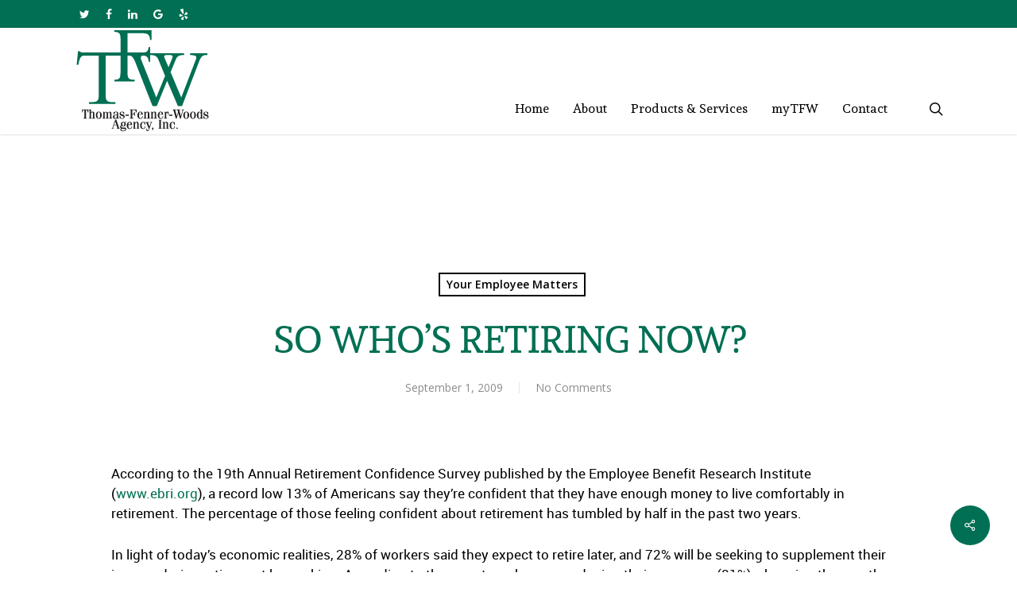

--- FILE ---
content_type: text/html; charset=UTF-8
request_url: https://www.tfwinsurance.com/2009/09/01/so-whos-retiring-now/
body_size: 16291
content:
<!doctype html>
<html lang="en-US" class="no-js">
<head>
	<meta charset="UTF-8">
<script type="text/javascript">
/* <![CDATA[ */
var gform;gform||(document.addEventListener("gform_main_scripts_loaded",function(){gform.scriptsLoaded=!0}),document.addEventListener("gform/theme/scripts_loaded",function(){gform.themeScriptsLoaded=!0}),window.addEventListener("DOMContentLoaded",function(){gform.domLoaded=!0}),gform={domLoaded:!1,scriptsLoaded:!1,themeScriptsLoaded:!1,isFormEditor:()=>"function"==typeof InitializeEditor,callIfLoaded:function(o){return!(!gform.domLoaded||!gform.scriptsLoaded||!gform.themeScriptsLoaded&&!gform.isFormEditor()||(gform.isFormEditor()&&console.warn("The use of gform.initializeOnLoaded() is deprecated in the form editor context and will be removed in Gravity Forms 3.1."),o(),0))},initializeOnLoaded:function(o){gform.callIfLoaded(o)||(document.addEventListener("gform_main_scripts_loaded",()=>{gform.scriptsLoaded=!0,gform.callIfLoaded(o)}),document.addEventListener("gform/theme/scripts_loaded",()=>{gform.themeScriptsLoaded=!0,gform.callIfLoaded(o)}),window.addEventListener("DOMContentLoaded",()=>{gform.domLoaded=!0,gform.callIfLoaded(o)}))},hooks:{action:{},filter:{}},addAction:function(o,r,e,t){gform.addHook("action",o,r,e,t)},addFilter:function(o,r,e,t){gform.addHook("filter",o,r,e,t)},doAction:function(o){gform.doHook("action",o,arguments)},applyFilters:function(o){return gform.doHook("filter",o,arguments)},removeAction:function(o,r){gform.removeHook("action",o,r)},removeFilter:function(o,r,e){gform.removeHook("filter",o,r,e)},addHook:function(o,r,e,t,n){null==gform.hooks[o][r]&&(gform.hooks[o][r]=[]);var d=gform.hooks[o][r];null==n&&(n=r+"_"+d.length),gform.hooks[o][r].push({tag:n,callable:e,priority:t=null==t?10:t})},doHook:function(r,o,e){var t;if(e=Array.prototype.slice.call(e,1),null!=gform.hooks[r][o]&&((o=gform.hooks[r][o]).sort(function(o,r){return o.priority-r.priority}),o.forEach(function(o){"function"!=typeof(t=o.callable)&&(t=window[t]),"action"==r?t.apply(null,e):e[0]=t.apply(null,e)})),"filter"==r)return e[0]},removeHook:function(o,r,t,n){var e;null!=gform.hooks[o][r]&&(e=(e=gform.hooks[o][r]).filter(function(o,r,e){return!!(null!=n&&n!=o.tag||null!=t&&t!=o.priority)}),gform.hooks[o][r]=e)}});
/* ]]> */
</script>

	<meta name="viewport" content="width=device-width, initial-scale=1, maximum-scale=1, user-scalable=0" /><meta name='robots' content='index, follow, max-image-preview:large, max-snippet:-1, max-video-preview:-1' />
	<style>img:is([sizes="auto" i], [sizes^="auto," i]) { contain-intrinsic-size: 3000px 1500px }</style>
	
	<!-- This site is optimized with the Yoast SEO plugin v26.2 - https://yoast.com/wordpress/plugins/seo/ -->
	<title>SO WHO’S RETIRING NOW? - Thomas Fenner Woods Agency Thomas-Fenner-Woods Agency, Inc. represents the most reputable and financially sound insurance companies in the world.</title>
<link data-rocket-preload as="style" href="https://fonts.googleapis.com/css?family=Open%20Sans%3A300%2C400%2C600%2C700%7CAndada%3A400&#038;subset=latin%2Clatin-ext&#038;display=swap" rel="preload">
<link href="https://fonts.googleapis.com/css?family=Open%20Sans%3A300%2C400%2C600%2C700%7CAndada%3A400&#038;subset=latin%2Clatin-ext&#038;display=swap" media="print" onload="this.media=&#039;all&#039;" rel="stylesheet">
<noscript><link rel="stylesheet" href="https://fonts.googleapis.com/css?family=Open%20Sans%3A300%2C400%2C600%2C700%7CAndada%3A400&#038;subset=latin%2Clatin-ext&#038;display=swap"></noscript>
	<meta name="description" content="SO WHO’S RETIRING NOW? - TFW offers a complete program of insurance and risk management services: business, personal, life and health coverages. Through proper planning and dedicated service, We Make Insurance Work…for you." />
	<link rel="canonical" href="https://www.tfwinsurance.com/2009/09/01/so-whos-retiring-now/" />
	<meta property="og:locale" content="en_US" />
	<meta property="og:type" content="article" />
	<meta property="og:title" content="SO WHO’S RETIRING NOW? - Thomas Fenner Woods Agency Thomas-Fenner-Woods Agency, Inc. represents the most reputable and financially sound insurance companies in the world." />
	<meta property="og:description" content="SO WHO’S RETIRING NOW? - TFW offers a complete program of insurance and risk management services: business, personal, life and health coverages. Through proper planning and dedicated service, We Make Insurance Work…for you." />
	<meta property="og:url" content="https://www.tfwinsurance.com/2009/09/01/so-whos-retiring-now/" />
	<meta property="og:site_name" content="Thomas Fenner Woods Agency" />
	<meta property="article:published_time" content="2009-09-01T14:32:59+00:00" />
	<meta name="author" content="robintek" />
	<meta name="twitter:card" content="summary_large_image" />
	<meta name="twitter:label1" content="Written by" />
	<meta name="twitter:data1" content="robintek" />
	<meta name="twitter:label2" content="Est. reading time" />
	<meta name="twitter:data2" content="1 minute" />
	<script type="application/ld+json" class="yoast-schema-graph">{"@context":"https://schema.org","@graph":[{"@type":"WebPage","@id":"https://www.tfwinsurance.com/2009/09/01/so-whos-retiring-now/","url":"https://www.tfwinsurance.com/2009/09/01/so-whos-retiring-now/","name":"SO WHO’S RETIRING NOW? - Thomas Fenner Woods Agency Thomas-Fenner-Woods Agency, Inc. represents the most reputable and financially sound insurance companies in the world.","isPartOf":{"@id":"https://www.tfwinsurance.com/#website"},"datePublished":"2009-09-01T14:32:59+00:00","author":{"@id":"https://www.tfwinsurance.com/#/schema/person/263e3a31e9dcae686dd232c67a043e6e"},"description":"SO WHO’S RETIRING NOW? - TFW offers a complete program of insurance and risk management services: business, personal, life and health coverages. Through proper planning and dedicated service, We Make Insurance Work…for you.","breadcrumb":{"@id":"https://www.tfwinsurance.com/2009/09/01/so-whos-retiring-now/#breadcrumb"},"inLanguage":"en-US","potentialAction":[{"@type":"ReadAction","target":["https://www.tfwinsurance.com/2009/09/01/so-whos-retiring-now/"]}]},{"@type":"BreadcrumbList","@id":"https://www.tfwinsurance.com/2009/09/01/so-whos-retiring-now/#breadcrumb","itemListElement":[{"@type":"ListItem","position":1,"name":"Home","item":"https://www.tfwinsurance.com/"},{"@type":"ListItem","position":2,"name":"SO WHO’S RETIRING NOW?"}]},{"@type":"WebSite","@id":"https://www.tfwinsurance.com/#website","url":"https://www.tfwinsurance.com/","name":"Thomas Fenner Woods Agency","description":"We make insurance work for you!","potentialAction":[{"@type":"SearchAction","target":{"@type":"EntryPoint","urlTemplate":"https://www.tfwinsurance.com/?s={search_term_string}"},"query-input":{"@type":"PropertyValueSpecification","valueRequired":true,"valueName":"search_term_string"}}],"inLanguage":"en-US"},{"@type":"Person","@id":"https://www.tfwinsurance.com/#/schema/person/263e3a31e9dcae686dd232c67a043e6e","name":"robintek","image":{"@type":"ImageObject","inLanguage":"en-US","@id":"https://www.tfwinsurance.com/#/schema/person/image/","url":"https://secure.gravatar.com/avatar/aa4d1deddcf857e884a5d7a9eca720c1fd476bd5590b64d0d8d2e89da9aa053c?s=96&d=mm&r=g","contentUrl":"https://secure.gravatar.com/avatar/aa4d1deddcf857e884a5d7a9eca720c1fd476bd5590b64d0d8d2e89da9aa053c?s=96&d=mm&r=g","caption":"robintek"},"url":"https://www.tfwinsurance.com/author/robintek/"}]}</script>
	<!-- / Yoast SEO plugin. -->


<link rel='dns-prefetch' href='//fonts.googleapis.com' />
<link href='https://fonts.gstatic.com' crossorigin rel='preconnect' />
<link rel="alternate" type="application/rss+xml" title="Thomas Fenner Woods Agency &raquo; Feed" href="https://www.tfwinsurance.com/feed/" />
<link rel="alternate" type="application/rss+xml" title="Thomas Fenner Woods Agency &raquo; Comments Feed" href="https://www.tfwinsurance.com/comments/feed/" />
<style id='wp-emoji-styles-inline-css' type='text/css'>

	img.wp-smiley, img.emoji {
		display: inline !important;
		border: none !important;
		box-shadow: none !important;
		height: 1em !important;
		width: 1em !important;
		margin: 0 0.07em !important;
		vertical-align: -0.1em !important;
		background: none !important;
		padding: 0 !important;
	}
</style>
<link data-minify="1" rel='stylesheet' id='salient-social-css' href='https://www.tfwinsurance.com/wp-content/cache/min/1/wp-content/plugins/salient-social/css/style.css?ver=1759247787' type='text/css' media='all' />
<style id='salient-social-inline-css' type='text/css'>

  .sharing-default-minimal .nectar-love.loved,
  body .nectar-social[data-color-override="override"].fixed > a:before, 
  body .nectar-social[data-color-override="override"].fixed .nectar-social-inner a,
  .sharing-default-minimal .nectar-social[data-color-override="override"] .nectar-social-inner a:hover {
    background-color: #006f53;
  }
  .nectar-social.hover .nectar-love.loved,
  .nectar-social.hover > .nectar-love-button a:hover,
  .nectar-social[data-color-override="override"].hover > div a:hover,
  #single-below-header .nectar-social[data-color-override="override"].hover > div a:hover,
  .nectar-social[data-color-override="override"].hover .share-btn:hover,
  .sharing-default-minimal .nectar-social[data-color-override="override"] .nectar-social-inner a {
    border-color: #006f53;
  }
  #single-below-header .nectar-social.hover .nectar-love.loved i,
  #single-below-header .nectar-social.hover[data-color-override="override"] a:hover,
  #single-below-header .nectar-social.hover[data-color-override="override"] a:hover i,
  #single-below-header .nectar-social.hover .nectar-love-button a:hover i,
  .nectar-love:hover i,
  .hover .nectar-love:hover .total_loves,
  .nectar-love.loved i,
  .nectar-social.hover .nectar-love.loved .total_loves,
  .nectar-social.hover .share-btn:hover, 
  .nectar-social[data-color-override="override"].hover .nectar-social-inner a:hover,
  .nectar-social[data-color-override="override"].hover > div:hover span,
  .sharing-default-minimal .nectar-social[data-color-override="override"] .nectar-social-inner a:not(:hover) i,
  .sharing-default-minimal .nectar-social[data-color-override="override"] .nectar-social-inner a:not(:hover) {
    color: #006f53;
  }
</style>
<link data-minify="1" rel='stylesheet' id='font-awesome-css' href='https://www.tfwinsurance.com/wp-content/cache/min/1/wp-content/themes/salient/css/font-awesome-legacy.min.css?ver=1759247787' type='text/css' media='all' />
<link rel='stylesheet' id='parent-style-css' href='https://www.tfwinsurance.com/wp-content/themes/salient/style.css?ver=6.8.3' type='text/css' media='all' />
<link data-minify="1" rel='stylesheet' id='salient-grid-system-css' href='https://www.tfwinsurance.com/wp-content/cache/min/1/wp-content/themes/salient/css/grid-system.css?ver=1759247787' type='text/css' media='all' />
<link data-minify="1" rel='stylesheet' id='main-styles-css' href='https://www.tfwinsurance.com/wp-content/cache/min/1/wp-content/themes/salient/css/style.css?ver=1759247787' type='text/css' media='all' />
<link data-minify="1" rel='stylesheet' id='nectar-header-secondary-nav-css' href='https://www.tfwinsurance.com/wp-content/cache/min/1/wp-content/themes/salient/css/header/header-secondary-nav.css?ver=1759247787' type='text/css' media='all' />
<link data-minify="1" rel='stylesheet' id='nectar-single-styles-css' href='https://www.tfwinsurance.com/wp-content/cache/min/1/wp-content/themes/salient/css/single.css?ver=1759247799' type='text/css' media='all' />

<link data-minify="1" rel='stylesheet' id='responsive-css' href='https://www.tfwinsurance.com/wp-content/cache/min/1/wp-content/themes/salient/css/responsive.css?ver=1759247787' type='text/css' media='all' />
<link data-minify="1" rel='stylesheet' id='skin-ascend-css' href='https://www.tfwinsurance.com/wp-content/cache/min/1/wp-content/themes/salient/css/ascend.css?ver=1759247787' type='text/css' media='all' />
<link data-minify="1" rel='stylesheet' id='salient-wp-menu-dynamic-css' href='https://www.tfwinsurance.com/wp-content/cache/min/1/wp-content/uploads/salient/menu-dynamic.css?ver=1759247787' type='text/css' media='all' />
<link data-minify="1" rel='stylesheet' id='ascend-override-css' href='https://www.tfwinsurance.com/wp-content/cache/min/1/wp-content/themes/robintek-child/css/ascend-override.css?ver=1759247787' type='text/css' media='all' />
<link data-minify="1" rel='stylesheet' id='dynamic-css-css' href='https://www.tfwinsurance.com/wp-content/cache/min/1/wp-content/themes/salient/css/salient-dynamic-styles.css?ver=1759247787' type='text/css' media='all' />
<style id='dynamic-css-inline-css' type='text/css'>
#page-header-bg h1,#page-header-bg .subheader,.nectar-box-roll .overlaid-content h1,.nectar-box-roll .overlaid-content .subheader,#page-header-bg #portfolio-nav a i,body .section-title #portfolio-nav a:hover i,.page-header-no-bg h1,.page-header-no-bg span,#page-header-bg #portfolio-nav a i,#page-header-bg span,#page-header-bg #single-below-header a:hover,#page-header-bg #single-below-header a:focus,#page-header-bg.fullscreen-header .author-section a{color:#ffffff!important;}body #page-header-bg .pinterest-share i,body #page-header-bg .facebook-share i,body #page-header-bg .linkedin-share i,body #page-header-bg .twitter-share i,body #page-header-bg .google-plus-share i,body #page-header-bg .icon-salient-heart,body #page-header-bg .icon-salient-heart-2{color:#ffffff;}#page-header-bg[data-post-hs="default_minimal"] .inner-wrap > a:not(:hover){color:#ffffff;border-color:rgba(255,255,255,0.4);}.single #page-header-bg #single-below-header > span{border-color:rgba(255,255,255,0.4);}body .section-title #portfolio-nav a:hover i{opacity:0.75;}.single #page-header-bg .blog-title #single-meta .nectar-social.hover > div a,.single #page-header-bg .blog-title #single-meta > div a,.single #page-header-bg .blog-title #single-meta ul .n-shortcode a,#page-header-bg .blog-title #single-meta .nectar-social.hover .share-btn{border-color:rgba(255,255,255,0.4);}.single #page-header-bg .blog-title #single-meta .nectar-social.hover > div a:hover,#page-header-bg .blog-title #single-meta .nectar-social.hover .share-btn:hover,.single #page-header-bg .blog-title #single-meta div > a:hover,.single #page-header-bg .blog-title #single-meta ul .n-shortcode a:hover,.single #page-header-bg .blog-title #single-meta ul li:not(.meta-share-count):hover > a{border-color:rgba(255,255,255,1);}.single #page-header-bg #single-meta div span,.single #page-header-bg #single-meta > div a,.single #page-header-bg #single-meta > div i{color:#ffffff!important;}.single #page-header-bg #single-meta ul .meta-share-count .nectar-social a i{color:rgba(255,255,255,0.7)!important;}.single #page-header-bg #single-meta ul .meta-share-count .nectar-social a:hover i{color:rgba(255,255,255,1)!important;}#header-space{background-color:#ffffff}@media only screen and (min-width:1000px){body #ajax-content-wrap.no-scroll{min-height:calc(100vh - 168px);height:calc(100vh - 168px)!important;}}@media only screen and (min-width:1000px){#page-header-wrap.fullscreen-header,#page-header-wrap.fullscreen-header #page-header-bg,html:not(.nectar-box-roll-loaded) .nectar-box-roll > #page-header-bg.fullscreen-header,.nectar_fullscreen_zoom_recent_projects,#nectar_fullscreen_rows:not(.afterLoaded) > div{height:calc(100vh - 167px);}.wpb_row.vc_row-o-full-height.top-level,.wpb_row.vc_row-o-full-height.top-level > .col.span_12{min-height:calc(100vh - 167px);}html:not(.nectar-box-roll-loaded) .nectar-box-roll > #page-header-bg.fullscreen-header{top:168px;}.nectar-slider-wrap[data-fullscreen="true"]:not(.loaded),.nectar-slider-wrap[data-fullscreen="true"]:not(.loaded) .swiper-container{height:calc(100vh - 166px)!important;}.admin-bar .nectar-slider-wrap[data-fullscreen="true"]:not(.loaded),.admin-bar .nectar-slider-wrap[data-fullscreen="true"]:not(.loaded) .swiper-container{height:calc(100vh - 166px - 32px)!important;}}.screen-reader-text,.nectar-skip-to-content:not(:focus){border:0;clip:rect(1px,1px,1px,1px);clip-path:inset(50%);height:1px;margin:-1px;overflow:hidden;padding:0;position:absolute!important;width:1px;word-wrap:normal!important;}
#header-outer .sf-menu li a:hover,
#header-outer .sf-menu .current_page_item a,
#header-outer .sf-menu .current-menu-item a,
#header-outer .sf-menu .sfHover a,
body #header-outer:not([data-lhe="animated_underline"]) header#top nav .sf-menu > li.current-menu-ancestor > a,
#header-outer.transparent:not([data-lhe="animated_underline"]) header#top nav .sf-menu > li.current_page_ancestor > a,
#header-outer.transparent:not([data-lhe="animated_underline"]) header#top nav .sf-menu > li.current-menu-ancestor > a
{
	background-color: #006f53;
	color: #fff!important;
}
#header-outer.transparent header#top nav .sf-menu > li.current-menu-item > a,
#header-outer.transparent:not([data-lhe="animated_underline"]) header#top nav > ul > li > a:hover,
#header-outer.transparent:not([data-lhe="animated_underline"]) header#top nav .sf-menu > li.sfHover > a,
#header-outer.transparent:not([data-lhe="animated_underline"]) header#top nav .sf-menu > li.current-menu-item > a,
#header-outer.transparent:not([data-lhe="animated_underline"]) header#top nav .sf-menu > li.current_page_item > a
{
	color: #fff!important;   
}
body[data-form-submit="regular"] .newsletter-form input[type="submit"] {
	background-color: #024333!important;
}
</style>
<link data-minify="1" rel='stylesheet' id='salient-child-style-css' href='https://www.tfwinsurance.com/wp-content/cache/min/1/wp-content/themes/robintek-child/style.css?ver=1759247787' type='text/css' media='all' />

<script type="text/javascript" src="https://www.tfwinsurance.com/wp-includes/js/jquery/jquery.min.js?ver=3.7.1" id="jquery-core-js"></script>
<script type="text/javascript" src="https://www.tfwinsurance.com/wp-includes/js/jquery/jquery-migrate.min.js?ver=3.4.1" id="jquery-migrate-js"></script>
<link rel="https://api.w.org/" href="https://www.tfwinsurance.com/wp-json/" /><link rel="alternate" title="JSON" type="application/json" href="https://www.tfwinsurance.com/wp-json/wp/v2/posts/5270" /><link rel="EditURI" type="application/rsd+xml" title="RSD" href="https://www.tfwinsurance.com/xmlrpc.php?rsd" />
<meta name="generator" content="WordPress 6.8.3" />
<link rel='shortlink' href='https://www.tfwinsurance.com/?p=5270' />
<link rel="alternate" title="oEmbed (JSON)" type="application/json+oembed" href="https://www.tfwinsurance.com/wp-json/oembed/1.0/embed?url=https%3A%2F%2Fwww.tfwinsurance.com%2F2009%2F09%2F01%2Fso-whos-retiring-now%2F" />
<link rel="alternate" title="oEmbed (XML)" type="text/xml+oembed" href="https://www.tfwinsurance.com/wp-json/oembed/1.0/embed?url=https%3A%2F%2Fwww.tfwinsurance.com%2F2009%2F09%2F01%2Fso-whos-retiring-now%2F&#038;format=xml" />
<script type="text/javascript"> var root = document.getElementsByTagName( "html" )[0]; root.setAttribute( "class", "js" ); </script><!-- Global site tag (gtag.js) - Google Analytics -->
<script async src="https://www.googletagmanager.com/gtag/js?id=UA-142139048-1"></script>
<script>
  window.dataLayer = window.dataLayer || [];
  function gtag(){dataLayer.push(arguments);}
  gtag('js', new Date());

  gtag('config', 'UA-142139048-1');
</script>

<!-- Google tag (gtag.js) -->
<script async src="https://www.googletagmanager.com/gtag/js?id=G-8HRK9HEEV5"></script>
<script>
  window.dataLayer = window.dataLayer || [];
  function gtag(){dataLayer.push(arguments);}
  gtag('js', new Date());

  gtag('config', 'G-8HRK9HEEV5');
</script><meta name="generator" content="Powered by WPBakery Page Builder - drag and drop page builder for WordPress."/>
<link rel="icon" href="https://www.tfwinsurance.com/wp-content/uploads/2019/06/cropped-favicon-32x32.png" sizes="32x32" />
<link rel="icon" href="https://www.tfwinsurance.com/wp-content/uploads/2019/06/cropped-favicon-192x192.png" sizes="192x192" />
<link rel="apple-touch-icon" href="https://www.tfwinsurance.com/wp-content/uploads/2019/06/cropped-favicon-180x180.png" />
<meta name="msapplication-TileImage" content="https://www.tfwinsurance.com/wp-content/uploads/2019/06/cropped-favicon-270x270.png" />
<noscript><style> .wpb_animate_when_almost_visible { opacity: 1; }</style></noscript><meta name="generator" content="WP Rocket 3.20.0.2" data-wpr-features="wpr_minify_js wpr_minify_css wpr_desktop" /></head><body class="wp-singular post-template-default single single-post postid-5270 single-format-standard wp-theme-salient wp-child-theme-robintek-child ascend wpb-js-composer js-comp-ver-6.6.0 vc_responsive" data-footer-reveal="false" data-footer-reveal-shadow="none" data-header-format="default" data-body-border="off" data-boxed-style="" data-header-breakpoint="1000" data-dropdown-style="minimal" data-cae="easeOutCubic" data-cad="750" data-megamenu-width="contained" data-aie="none" data-ls="magnific" data-apte="standard" data-hhun="1" data-fancy-form-rcs="default" data-form-style="default" data-form-submit="regular" data-is="minimal" data-button-style="default" data-user-account-button="false" data-flex-cols="true" data-col-gap="default" data-header-inherit-rc="false" data-header-search="true" data-animated-anchors="true" data-ajax-transitions="false" data-full-width-header="false" data-slide-out-widget-area="true" data-slide-out-widget-area-style="slide-out-from-right" data-user-set-ocm="off" data-loading-animation="none" data-bg-header="false" data-responsive="1" data-ext-responsive="true" data-ext-padding="90" data-header-resize="0" data-header-color="custom" data-cart="false" data-remove-m-parallax="" data-remove-m-video-bgs="" data-m-animate="0" data-force-header-trans-color="light" data-smooth-scrolling="0" data-permanent-transparent="false" >
	
	<script type="text/javascript">
	 (function(window, document) {

		 if(navigator.userAgent.match(/(Android|iPod|iPhone|iPad|BlackBerry|IEMobile|Opera Mini)/)) {
			 document.body.className += " using-mobile-browser ";
		 }

		 if( !("ontouchstart" in window) ) {

			 var body = document.querySelector("body");
			 var winW = window.innerWidth;
			 var bodyW = body.clientWidth;

			 if (winW > bodyW + 4) {
				 body.setAttribute("style", "--scroll-bar-w: " + (winW - bodyW - 4) + "px");
			 } else {
				 body.setAttribute("style", "--scroll-bar-w: 0px");
			 }
		 }

	 })(window, document);
   </script><a href="#ajax-content-wrap" class="nectar-skip-to-content">Skip to main content</a>	
	<div id="header-space"  data-header-mobile-fixed='false'></div> 
	
		<div id="header-outer" data-has-menu="true" data-has-buttons="yes" data-header-button_style="default" data-using-pr-menu="false" data-mobile-fixed="false" data-ptnm="false" data-lhe="default" data-user-set-bg="#ffffff" data-format="default" data-permanent-transparent="false" data-megamenu-rt="0" data-remove-fixed="1" data-header-resize="0" data-cart="false" data-transparency-option="" data-box-shadow="small" data-shrink-num="6" data-using-secondary="1" data-using-logo="1" data-logo-height="132" data-m-logo-height="80" data-padding="1" data-full-width="false" data-condense="false" >
			
	<div id="header-secondary-outer" class="default" data-mobile="default" data-remove-fixed="1" data-lhe="default" data-secondary-text="false" data-full-width="false" data-mobile-fixed="false" data-permanent-transparent="false" >
		<div data-rocket-location-hash="a07ea42f7826adb30ee53f29399bc39c" class="container">
			<nav>
				<ul id="social"><li><a target="_blank" href="https://twitter.com/tfw_insurance?lang=en"><span class="screen-reader-text">twitter</span><i class="fa fa-twitter" aria-hidden="true"></i> </a></li><li><a target="_blank" href="https://www.facebook.com/tfwinsurance"><span class="screen-reader-text">facebook</span><i class="fa fa-facebook" aria-hidden="true"></i> </a></li><li><a target="_blank" href="https://www.linkedin.com/company/thomas-fenner-woods"><span class="screen-reader-text">linkedin</span><i class="fa fa-linkedin" aria-hidden="true"></i> </a></li><li><a target="_blank" href="http://bit.ly/ThomasFennerWoods"><span class="screen-reader-text">google-plus</span><i class="fa fa-google" aria-hidden="true"></i> </a></li><li><a target="_blank" href="https://www.yelp.com/biz/thomas-fenner-woods-columbus-2"><span class="screen-reader-text">yelp</span><i class="fa fa-yelp" aria-hidden="true"></i> </a></li></ul>				
			</nav>
		</div>
	</div>
	

<header data-rocket-location-hash="505e59eac838ceb5435ef574cac55313" id="top">
	<div data-rocket-location-hash="c2b2a1461d8b94e639cd80a05325878c" class="container">
		<div class="row">
			<div class="col span_3">
								<a id="logo" href="https://www.tfwinsurance.com" data-supplied-ml-starting-dark="false" data-supplied-ml-starting="false" data-supplied-ml="false" >
					<img class="stnd skip-lazy default-logo" width="177" height="132" alt="Thomas Fenner Woods Agency" src="https://www.tfwinsurance.com/wp-content/uploads/2018/05/TFWlogo.png" srcset="https://www.tfwinsurance.com/wp-content/uploads/2018/05/TFWlogo.png 1x, https://www.tfwinsurance.com/wp-content/uploads/2018/05/TFWlogo.png 2x" />				</a>
							</div><!--/span_3-->

			<div class="col span_9 col_last">
									<a class="mobile-search" href="#searchbox"><span class="nectar-icon icon-salient-search" aria-hidden="true"></span><span class="screen-reader-text">search</span></a>
																		<div class="slide-out-widget-area-toggle mobile-icon slide-out-from-right" data-custom-color="false" data-icon-animation="simple-transform">
						<div> <a href="#sidewidgetarea" aria-label="Navigation Menu" aria-expanded="false" class="closed">
							<span class="screen-reader-text">Menu</span><span aria-hidden="true"> <i class="lines-button x2"> <i class="lines"></i> </i> </span>
						</a></div>
					</div>
				
									<nav>
													<ul class="sf-menu">
								<li id="menu-item-13447" class="menu-item menu-item-type-post_type menu-item-object-page menu-item-home nectar-regular-menu-item menu-item-13447"><a href="https://www.tfwinsurance.com/"><span class="menu-title-text">Home</span></a></li>
<li id="menu-item-13448" class="menu-item menu-item-type-post_type menu-item-object-page menu-item-has-children nectar-regular-menu-item menu-item-13448"><a href="https://www.tfwinsurance.com/about-tfw/"><span class="menu-title-text">About</span></a>
<ul class="sub-menu">
	<li id="menu-item-13460" class="menu-item menu-item-type-post_type menu-item-object-page nectar-regular-menu-item menu-item-13460"><a href="https://www.tfwinsurance.com/our-team/"><span class="menu-title-text">Our Team</span></a></li>
	<li id="menu-item-13778" class="menu-item menu-item-type-post_type menu-item-object-page nectar-regular-menu-item menu-item-13778"><a href="https://www.tfwinsurance.com/why-an-independent-agent/"><span class="menu-title-text">Why an Independent Agent?</span></a></li>
	<li id="menu-item-13777" class="menu-item menu-item-type-post_type menu-item-object-page nectar-regular-menu-item menu-item-13777"><a href="https://www.tfwinsurance.com/companies-we-represent/"><span class="menu-title-text">Companies We Represent</span></a></li>
	<li id="menu-item-13463" class="menu-item menu-item-type-post_type menu-item-object-page nectar-regular-menu-item menu-item-13463"><a href="https://www.tfwinsurance.com/testimonials/"><span class="menu-title-text">Testimonials</span></a></li>
</ul>
</li>
<li id="menu-item-13676" class="menu-item menu-item-type-post_type menu-item-object-page menu-item-has-children nectar-regular-menu-item menu-item-13676"><a href="https://www.tfwinsurance.com/products-and-services/"><span class="menu-title-text">Products &#038; Services</span></a>
<ul class="sub-menu">
	<li id="menu-item-13454" class="menu-item menu-item-type-post_type menu-item-object-page nectar-regular-menu-item menu-item-13454"><a href="https://www.tfwinsurance.com/business-insurance/"><span class="menu-title-text">Business Insurance</span></a></li>
	<li id="menu-item-13456" class="menu-item menu-item-type-post_type menu-item-object-page nectar-regular-menu-item menu-item-13456"><a href="https://www.tfwinsurance.com/personal-insurance/"><span class="menu-title-text">Personal Insurance</span></a></li>
	<li id="menu-item-13455" class="menu-item menu-item-type-post_type menu-item-object-page nectar-regular-menu-item menu-item-13455"><a href="https://www.tfwinsurance.com/life-insurance/"><span class="menu-title-text">Life Insurance</span></a></li>
	<li id="menu-item-13457" class="menu-item menu-item-type-post_type menu-item-object-page nectar-regular-menu-item menu-item-13457"><a href="https://www.tfwinsurance.com/health-insurance/"><span class="menu-title-text">Health Insurance</span></a></li>
	<li id="menu-item-13458" class="menu-item menu-item-type-post_type menu-item-object-page nectar-regular-menu-item menu-item-13458"><a href="https://www.tfwinsurance.com/edwards-communities-renters-insurance/"><span class="menu-title-text">Edwards Communities Renters Insurance</span></a></li>
	<li id="menu-item-13459" class="menu-item menu-item-type-post_type menu-item-object-page nectar-regular-menu-item menu-item-13459"><a href="https://www.tfwinsurance.com/epcon-homebuilding-franchise-insurance/"><span class="menu-title-text">Epcon Homebuilding Franchise Insurance</span></a></li>
</ul>
</li>
<li id="menu-item-13449" class="menu-item menu-item-type-post_type menu-item-object-page menu-item-has-children nectar-regular-menu-item menu-item-13449"><a href="https://www.tfwinsurance.com/client-login/"><span class="menu-title-text">myTFW</span></a>
<ul class="sub-menu">
	<li id="menu-item-13620" class="menu-item menu-item-type-custom menu-item-object-custom nectar-regular-menu-item menu-item-13620"><a href="https://portal.csr24.com/mvc/4814300"><span class="menu-title-text">Login</span></a></li>
	<li id="menu-item-13621" class="menu-item menu-item-type-custom menu-item-object-custom nectar-regular-menu-item menu-item-13621"><a href="https://portal.csr24.com/mvc/Account/SignUp?AgencyKey=4814300"><span class="menu-title-text">Activate Your Account</span></a></li>
</ul>
</li>
<li id="menu-item-13450" class="menu-item menu-item-type-post_type menu-item-object-page nectar-regular-menu-item menu-item-13450"><a href="https://www.tfwinsurance.com/contact/"><span class="menu-title-text">Contact</span></a></li>
							</ul>
													<ul class="buttons sf-menu" data-user-set-ocm="off">

								<li id="search-btn"><div><a href="#searchbox"><span class="icon-salient-search" aria-hidden="true"></span><span class="screen-reader-text">search</span></a></div> </li>
							</ul>
						
					</nav>

					
				</div><!--/span_9-->

				
			</div><!--/row-->
					</div><!--/container-->
	</header>		
	</div>
	
<div data-rocket-location-hash="842dfef105a0aa1c9738df12bc494292" id="search-outer" class="nectar">
	<div data-rocket-location-hash="3b4b6debe08acafdc0ab870866ceeea1" id="search">
		<div data-rocket-location-hash="04b24f2a01e05ca636ff58e62299aa1e" class="container">
			 <div id="search-box">
				 <div class="inner-wrap">
					 <div class="col span_12">
						  <form role="search" action="https://www.tfwinsurance.com/" method="GET">
															<input type="text" name="s"  value="Start Typing..." aria-label="Search" data-placeholder="Start Typing..." />
							
						<span><i>Press enter to begin your search</i></span>
												</form>
					</div><!--/span_12-->
				</div><!--/inner-wrap-->
			 </div><!--/search-box-->
			 <div id="close"><a href="#"><span class="screen-reader-text">Close Search</span>
				<span class="icon-salient-x" aria-hidden="true"></span>				 </a></div>
		 </div><!--/container-->
	</div><!--/search-->
</div><!--/search-outer-->
	<div data-rocket-location-hash="c017a88104335b1f7f3aca97fd78f082" id="ajax-content-wrap">


<div data-rocket-location-hash="0241976a722db3ae41f3aea44d2bf0db" class="container-wrap no-sidebar" data-midnight="dark" data-remove-post-date="0" data-remove-post-author="0" data-remove-post-comment-number="0">
	<div data-rocket-location-hash="0342168e1611cdde87c38f32f585f8e6" class="container main-content">

		
	  <div class="row heading-title hentry" data-header-style="default_minimal">
		<div class="col span_12 section-title blog-title">
						  <span class="meta-category">

					<a class="your-employee-matters" href="https://www.tfwinsurance.com/category/your-employee-matters/" alt="View all posts in Your Employee Matters">Your Employee Matters</a>			  </span>

		  		  <h1 class="entry-title">SO WHO’S RETIRING NOW?</h1>

						<div id="single-below-header" data-hide-on-mobile="false">
				<span class="meta-author vcard author"><span class="fn"><span class="author-leading">By</span> <a href="https://www.tfwinsurance.com/author/robintek/" title="Posts by robintek" rel="author">robintek</a></span></span><span class="meta-date date updated">September 1, 2009</span><span class="meta-comment-count"><a href="https://www.tfwinsurance.com/2009/09/01/so-whos-retiring-now/#respond">No Comments</a></span>			</div><!--/single-below-header-->
				</div><!--/section-title-->
	  </div><!--/row-->

	
		<div class="row">

			
			<div class="post-area col  span_12 col_last">

			
<article id="post-5270" class="post-5270 post type-post status-publish format-standard category-your-employee-matters">
  
  <div class="inner-wrap">

		<div class="post-content" data-hide-featured-media="0">
      
        <div class="content-inner"><p>According to the 19th Annual Retirement Confidence Survey published by the Employee Benefit Research Institute (<a href="http://www.ebri.org/">www.ebri.org</a>), a record low 13% of Americans say they’re confident that they have enough money to live comfortably in retirement. The percentage of those feeling confident about retirement has tumbled by half in the past two years.</p>
<p>In light of today’s economic realities, 28% of workers said they expect to retire later, and 72% will be seeking to supplement their income during retirement by working. According to the report, workers are reducing their expenses (81%), changing the way they invest (43%), working more hours or a second job (38%), saving more (25%), and seeking advice from a financial professional (25%).</p>
<p>Savvy employers should be aware of how addressing these needs can impact hiring and retaining a maturing workforce.</p>
</div>        
      </div><!--/post-content-->
      
    </div><!--/inner-wrap-->
    
</article>
		</div><!--/post-area-->

			
		</div><!--/row-->

		<div class="row">

			
			 <div data-post-header-style="default_minimal" class="blog_next_prev_buttons wpb_row vc_row-fluid full-width-content standard_section" data-style="fullwidth_next_only" data-midnight="light">

				 
					 <div class="col span_12 dark left">
						 <div class="inner">
							 <span><i>Next Post</i></span><a href="https://www.tfwinsurance.com/2009/09/01/editors-column-trends-impacting-the-future-of-hr/" rel="prev"><h3>EDITOR’S COLUMN: TRENDS IMPACTING THE FUTURE OF HR</h3></a>						 </div>
					 </div>
					 <span class="bg-overlay"></span>
					 <span class="full-link"><a href="https://www.tfwinsurance.com/2009/09/01/editors-column-trends-impacting-the-future-of-hr/" rel="prev">EDITOR’S COLUMN: TRENDS IMPACTING THE FUTURE OF HR</a></span>

				 
			 </div>

			 
			<div class="comments-section" data-author-bio="false">
							</div>

		</div><!--/row-->

	</div><!--/container main-content-->
	</div><!--/container-wrap-->

<div data-rocket-location-hash="dc673899c7f26a7e4ccf5449ec18874a" class="nectar-social fixed" data-position="" data-rm-love="0" data-color-override="override"><a href="#"><i class="icon-default-style steadysets-icon-share"></i></a><div data-rocket-location-hash="8ae1da00769bcef02992e41f0a7ca8c8" class="nectar-social-inner"><a class='facebook-share nectar-sharing' href='#' title='Share this'> <i class='fa fa-facebook'></i> <span class='social-text'>Share</span> </a><a class='twitter-share nectar-sharing' href='#' title='Tweet this'> <i class='fa fa-twitter'></i> <span class='social-text'>Tweet</span> </a><a class='linkedin-share nectar-sharing' href='#' title='Share this'> <i class='fa fa-linkedin'></i> <span class='social-text'>Share</span> </a><a class='pinterest-share nectar-sharing' href='#' title='Pin this'> <i class='fa fa-pinterest'></i> <span class='social-text'>Pin</span> </a></div></div>
<div data-rocket-location-hash="430e436641e9ee912010da519ddccf26" id="footer-outer" data-midnight="light" data-cols="4" data-custom-color="true" data-disable-copyright="false" data-matching-section-color="false" data-copyright-line="false" data-using-bg-img="false" data-bg-img-overlay="0.8" data-full-width="false" data-using-widget-area="true" data-link-hover="default">
	
		
	<div data-rocket-location-hash="9c8307b8e044f3c8ad7a9e4252a4b9fc" id="footer-widgets" data-has-widgets="true" data-cols="4">
		
		<div class="container">
			
						
			<div class="row">
				
								
				<div class="col span_3">
					<div id="gform_widget-3" class="widget gform_widget"><h4>Contact Us</h4><link rel='stylesheet' id='gforms_reset_css-css' href='https://www.tfwinsurance.com/wp-content/plugins/gravityforms/legacy/css/formreset.min.css?ver=2.9.25' type='text/css' media='all' />
<link rel='stylesheet' id='gforms_formsmain_css-css' href='https://www.tfwinsurance.com/wp-content/plugins/gravityforms/legacy/css/formsmain.min.css?ver=2.9.25' type='text/css' media='all' />
<link rel='stylesheet' id='gforms_ready_class_css-css' href='https://www.tfwinsurance.com/wp-content/plugins/gravityforms/legacy/css/readyclass.min.css?ver=2.9.25' type='text/css' media='all' />
<link rel='stylesheet' id='gforms_browsers_css-css' href='https://www.tfwinsurance.com/wp-content/plugins/gravityforms/legacy/css/browsers.min.css?ver=2.9.25' type='text/css' media='all' />
<script type="text/javascript" src="https://www.tfwinsurance.com/wp-includes/js/dist/dom-ready.min.js?ver=f77871ff7694fffea381" id="wp-dom-ready-js"></script>
<script type="text/javascript" src="https://www.tfwinsurance.com/wp-includes/js/dist/hooks.min.js?ver=4d63a3d491d11ffd8ac6" id="wp-hooks-js"></script>
<script type="text/javascript" src="https://www.tfwinsurance.com/wp-includes/js/dist/i18n.min.js?ver=5e580eb46a90c2b997e6" id="wp-i18n-js"></script>
<script type="text/javascript" id="wp-i18n-js-after">
/* <![CDATA[ */
wp.i18n.setLocaleData( { 'text direction\u0004ltr': [ 'ltr' ] } );
/* ]]> */
</script>
<script type="text/javascript" src="https://www.tfwinsurance.com/wp-includes/js/dist/a11y.min.js?ver=3156534cc54473497e14" id="wp-a11y-js"></script>
<script type="text/javascript" defer='defer' src="https://www.tfwinsurance.com/wp-content/plugins/gravityforms/js/jquery.json.min.js?ver=2.9.25" id="gform_json-js"></script>
<script type="text/javascript" id="gform_gravityforms-js-extra">
/* <![CDATA[ */
var gform_i18n = {"datepicker":{"days":{"monday":"Mo","tuesday":"Tu","wednesday":"We","thursday":"Th","friday":"Fr","saturday":"Sa","sunday":"Su"},"months":{"january":"January","february":"February","march":"March","april":"April","may":"May","june":"June","july":"July","august":"August","september":"September","october":"October","november":"November","december":"December"},"firstDay":1,"iconText":"Select date"}};
var gf_legacy_multi = [];
var gform_gravityforms = {"strings":{"invalid_file_extension":"This type of file is not allowed. Must be one of the following:","delete_file":"Delete this file","in_progress":"in progress","file_exceeds_limit":"File exceeds size limit","illegal_extension":"This type of file is not allowed.","max_reached":"Maximum number of files reached","unknown_error":"There was a problem while saving the file on the server","currently_uploading":"Please wait for the uploading to complete","cancel":"Cancel","cancel_upload":"Cancel this upload","cancelled":"Cancelled","error":"Error","message":"Message"},"vars":{"images_url":"https:\/\/www.tfwinsurance.com\/wp-content\/plugins\/gravityforms\/images"}};
var gf_global = {"gf_currency_config":{"name":"U.S. Dollar","symbol_left":"$","symbol_right":"","symbol_padding":"","thousand_separator":",","decimal_separator":".","decimals":2,"code":"USD"},"base_url":"https:\/\/www.tfwinsurance.com\/wp-content\/plugins\/gravityforms","number_formats":[],"spinnerUrl":"https:\/\/www.tfwinsurance.com\/wp-content\/plugins\/gravityforms\/images\/spinner.svg","version_hash":"d339fad1211d96cedb130a699c08aae2","strings":{"newRowAdded":"New row added.","rowRemoved":"Row removed","formSaved":"The form has been saved.  The content contains the link to return and complete the form."}};
/* ]]> */
</script>
<script type="text/javascript" defer='defer' src="https://www.tfwinsurance.com/wp-content/plugins/gravityforms/js/gravityforms.min.js?ver=2.9.25" id="gform_gravityforms-js"></script>
<script type="text/javascript" defer='defer' src="https://www.tfwinsurance.com/wp-content/plugins/gravityforms/js/jquery.maskedinput.min.js?ver=2.9.25" id="gform_masked_input-js"></script>
<script type="text/javascript" defer='defer' src="https://www.tfwinsurance.com/wp-content/plugins/gravityforms/js/placeholders.jquery.min.js?ver=2.9.25" id="gform_placeholder-js"></script>

                <div class='gf_browser_unknown gform_wrapper gform_legacy_markup_wrapper gform-theme--no-framework footer-form_wrapper' data-form-theme='legacy' data-form-index='0' id='gform_wrapper_5' ><form method='post' enctype='multipart/form-data'  id='gform_5' class='footer-form' action='/2009/09/01/so-whos-retiring-now/' data-formid='5' novalidate>
                        <div class='gform-body gform_body'><ul id='gform_fields_5' class='gform_fields top_label form_sublabel_below description_below validation_below'><li id="field_5_5" class="gfield gfield--type-honeypot gform_validation_container field_sublabel_below gfield--has-description field_description_below field_validation_below gfield_visibility_visible"  ><label class='gfield_label gform-field-label' for='input_5_5'>LinkedIn</label><div class='ginput_container'><input name='input_5' id='input_5_5' type='text' value='' autocomplete='new-password'/></div><div class='gfield_description' id='gfield_description_5_5'>This field is for validation purposes and should be left unchanged.</div></li><li id="field_5_1" class="gfield gfield--type-text footer-text gfield_contains_required field_sublabel_below gfield--no-description field_description_below hidden_label field_validation_below gfield_visibility_visible"  ><label class='gfield_label gform-field-label' for='input_5_1'>Name<span class="gfield_required"><span class="gfield_required gfield_required_asterisk">*</span></span></label><div class='ginput_container ginput_container_text'><input name='input_1' id='input_5_1' type='text' value='' class='large'   tabindex='1' placeholder='Name' aria-required="true" aria-invalid="false"   /></div></li><li id="field_5_2" class="gfield gfield--type-email footer-text gfield_contains_required field_sublabel_below gfield--no-description field_description_below hidden_label field_validation_below gfield_visibility_visible"  ><label class='gfield_label gform-field-label' for='input_5_2'>Email<span class="gfield_required"><span class="gfield_required gfield_required_asterisk">*</span></span></label><div class='ginput_container ginput_container_email'>
                            <input name='input_2' id='input_5_2' type='email' value='' class='large' tabindex='2'  placeholder='Email' aria-required="true" aria-invalid="false"  />
                        </div></li><li id="field_5_3" class="gfield gfield--type-phone footer-text field_sublabel_below gfield--no-description field_description_below hidden_label field_validation_below gfield_visibility_visible"  ><label class='gfield_label gform-field-label' for='input_5_3'>Phone</label><div class='ginput_container ginput_container_phone'><input name='input_3' id='input_5_3' type='tel' value='' class='large' tabindex='3' placeholder='Phone'  aria-invalid="false"   /></div></li><li id="field_5_4" class="gfield gfield--type-textarea footer-text gfield_contains_required field_sublabel_below gfield--no-description field_description_below hidden_label field_validation_below gfield_visibility_visible"  ><label class='gfield_label gform-field-label' for='input_5_4'>Message<span class="gfield_required"><span class="gfield_required gfield_required_asterisk">*</span></span></label><div class='ginput_container ginput_container_textarea'><textarea name='input_4' id='input_5_4' class='textarea small' tabindex='4'   placeholder='Message' aria-required="true" aria-invalid="false"   rows='10' cols='50'></textarea></div></li></ul></div>
        <div class='gform-footer gform_footer top_label'> <input type='submit' id='gform_submit_button_5' class='gform_button button' onclick='gform.submission.handleButtonClick(this);' data-submission-type='submit' value='Submit' tabindex='5' /> 
            <input type='hidden' class='gform_hidden' name='gform_submission_method' data-js='gform_submission_method_5' value='postback' />
            <input type='hidden' class='gform_hidden' name='gform_theme' data-js='gform_theme_5' id='gform_theme_5' value='legacy' />
            <input type='hidden' class='gform_hidden' name='gform_style_settings' data-js='gform_style_settings_5' id='gform_style_settings_5' value='' />
            <input type='hidden' class='gform_hidden' name='is_submit_5' value='1' />
            <input type='hidden' class='gform_hidden' name='gform_submit' value='5' />
            
            <input type='hidden' class='gform_hidden' name='gform_unique_id' value='' />
            <input type='hidden' class='gform_hidden' name='state_5' value='WyJbXSIsIjhmMDQwZjY1ZTU5YTljOTdiOTgxMmY1MjBlODAyNDA4Il0=' />
            <input type='hidden' autocomplete='off' class='gform_hidden' name='gform_target_page_number_5' id='gform_target_page_number_5' value='0' />
            <input type='hidden' autocomplete='off' class='gform_hidden' name='gform_source_page_number_5' id='gform_source_page_number_5' value='1' />
            <input type='hidden' name='gform_field_values' value='' />
            
        </div>
                        <p style="display: none !important;" class="akismet-fields-container" data-prefix="ak_"><label>&#916;<textarea name="ak_hp_textarea" cols="45" rows="8" maxlength="100"></textarea></label><input type="hidden" id="ak_js_1" name="ak_js" value="3"/><script>document.getElementById( "ak_js_1" ).setAttribute( "value", ( new Date() ).getTime() );</script></p></form>
                        </div><script type="text/javascript">
/* <![CDATA[ */
 gform.initializeOnLoaded( function() {gformInitSpinner( 5, 'https://www.tfwinsurance.com/wp-content/plugins/gravityforms/images/spinner.svg', true );jQuery('#gform_ajax_frame_5').on('load',function(){var contents = jQuery(this).contents().find('*').html();var is_postback = contents.indexOf('GF_AJAX_POSTBACK') >= 0;if(!is_postback){return;}var form_content = jQuery(this).contents().find('#gform_wrapper_5');var is_confirmation = jQuery(this).contents().find('#gform_confirmation_wrapper_5').length > 0;var is_redirect = contents.indexOf('gformRedirect(){') >= 0;var is_form = form_content.length > 0 && ! is_redirect && ! is_confirmation;var mt = parseInt(jQuery('html').css('margin-top'), 10) + parseInt(jQuery('body').css('margin-top'), 10) + 100;if(is_form){jQuery('#gform_wrapper_5').html(form_content.html());if(form_content.hasClass('gform_validation_error')){jQuery('#gform_wrapper_5').addClass('gform_validation_error');} else {jQuery('#gform_wrapper_5').removeClass('gform_validation_error');}setTimeout( function() { /* delay the scroll by 50 milliseconds to fix a bug in chrome */  }, 50 );if(window['gformInitDatepicker']) {gformInitDatepicker();}if(window['gformInitPriceFields']) {gformInitPriceFields();}var current_page = jQuery('#gform_source_page_number_5').val();gformInitSpinner( 5, 'https://www.tfwinsurance.com/wp-content/plugins/gravityforms/images/spinner.svg', true );jQuery(document).trigger('gform_page_loaded', [5, current_page]);window['gf_submitting_5'] = false;}else if(!is_redirect){var confirmation_content = jQuery(this).contents().find('.GF_AJAX_POSTBACK').html();if(!confirmation_content){confirmation_content = contents;}jQuery('#gform_wrapper_5').replaceWith(confirmation_content);jQuery(document).trigger('gform_confirmation_loaded', [5]);window['gf_submitting_5'] = false;wp.a11y.speak(jQuery('#gform_confirmation_message_5').text());}else{jQuery('#gform_5').append(contents);if(window['gformRedirect']) {gformRedirect();}}jQuery(document).trigger("gform_pre_post_render", [{ formId: "5", currentPage: "current_page", abort: function() { this.preventDefault(); } }]);        if (event && event.defaultPrevented) {                return;        }        const gformWrapperDiv = document.getElementById( "gform_wrapper_5" );        if ( gformWrapperDiv ) {            const visibilitySpan = document.createElement( "span" );            visibilitySpan.id = "gform_visibility_test_5";            gformWrapperDiv.insertAdjacentElement( "afterend", visibilitySpan );        }        const visibilityTestDiv = document.getElementById( "gform_visibility_test_5" );        let postRenderFired = false;        function triggerPostRender() {            if ( postRenderFired ) {                return;            }            postRenderFired = true;            gform.core.triggerPostRenderEvents( 5, current_page );            if ( visibilityTestDiv ) {                visibilityTestDiv.parentNode.removeChild( visibilityTestDiv );            }        }        function debounce( func, wait, immediate ) {            var timeout;            return function() {                var context = this, args = arguments;                var later = function() {                    timeout = null;                    if ( !immediate ) func.apply( context, args );                };                var callNow = immediate && !timeout;                clearTimeout( timeout );                timeout = setTimeout( later, wait );                if ( callNow ) func.apply( context, args );            };        }        const debouncedTriggerPostRender = debounce( function() {            triggerPostRender();        }, 200 );        if ( visibilityTestDiv && visibilityTestDiv.offsetParent === null ) {            const observer = new MutationObserver( ( mutations ) => {                mutations.forEach( ( mutation ) => {                    if ( mutation.type === 'attributes' && visibilityTestDiv.offsetParent !== null ) {                        debouncedTriggerPostRender();                        observer.disconnect();                    }                });            });            observer.observe( document.body, {                attributes: true,                childList: false,                subtree: true,                attributeFilter: [ 'style', 'class' ],            });        } else {            triggerPostRender();        }    } );} ); 
/* ]]> */
</script>
</div>					</div>
					
											
						<div class="col span_3">
							<div id="text-3" class="widget widget_text"><h4>Our Agency</h4>			<div class="textwidget"><p>155 E. Broad St.<br />
Suite 800<br />
Columbus, OH 43215</p>
<p><strong>P:</strong> 614.481.4300</p>
<p><strong>F:</strong> 614.481.4301</p>
</div>
		</div>								
							</div>
							
												
						
													<div class="col span_3">
								<div id="nav_menu-3" class="widget widget_nav_menu"><h4>Quick Links</h4><div class="menu-quick-links-container"><ul id="menu-quick-links" class="menu"><li id="menu-item-14124" class="menu-item menu-item-type-post_type menu-item-object-page menu-item-14124"><a href="https://www.tfwinsurance.com/about-tfw/">About Us</a></li>
<li id="menu-item-13916" class="menu-item menu-item-type-post_type menu-item-object-page menu-item-13916"><a href="https://www.tfwinsurance.com/products-and-services/">Products and Services</a></li>
<li id="menu-item-13486" class="menu-item menu-item-type-post_type menu-item-object-page menu-item-13486"><a href="https://www.tfwinsurance.com/client-login/">myTFW</a></li>
<li id="menu-item-13487" class="menu-item menu-item-type-post_type menu-item-object-page menu-item-13487"><a href="https://www.tfwinsurance.com/contact/">Contact</a></li>
<li id="menu-item-13638" class="menu-item menu-item-type-post_type menu-item-object-page menu-item-13638"><a href="https://www.tfwinsurance.com/privacy-policy/">Privacy Policy</a></li>
</ul></div></div>									
								</div>
														
															<div class="col span_3">
									<div id="text-4" class="widget widget_text"><h4>Connect with Us</h4>			<div class="textwidget"><p><img decoding="async" src="/wp-content/uploads/2019/04/keystone-insurers-group.jpg" alt="Keystone Insurers Group Logo" /><br />
<img decoding="async" src="/wp-content/uploads/2019/04/trusted-choice.jpg" alt="Trusted Choice" /> <img decoding="async" src="/wp-content/uploads/2019/04/columbus-chamber.jpg" alt="Columbus Chamber" /></p>
<p><img loading="lazy" decoding="async" class="alignnone size-full wp-image-14137" src="https://www.tfwinsurance.com/wp-content/uploads/2020/02/ora_esig_150x150_member-e1582058455529.png" alt="Ohio Restaurant Association" width="100" height="100" /><img loading="lazy" decoding="async" class="alignnone wp-image-14190" src="https://www.tfwinsurance.com/wp-content/uploads/2020/12/BX-Member-Logo-300x270.png" alt="BX Builders Exchange" width="100" height="90" srcset="https://www.tfwinsurance.com/wp-content/uploads/2020/12/BX-Member-Logo-300x270.png 300w, https://www.tfwinsurance.com/wp-content/uploads/2020/12/BX-Member-Logo-768x692.png 768w, https://www.tfwinsurance.com/wp-content/uploads/2020/12/BX-Member-Logo.png 900w" sizes="auto, (max-width: 100px) 100vw, 100px" /></p>
</div>
		</div>										
									</div>
																
							</div>
													</div><!--/container-->
					</div><!--/footer-widgets-->
					
					
  <div data-rocket-location-hash="2b268a12807df70468768a5ceda39c63" class="row" id="copyright" data-layout="default">
	
	<div class="container">
	   
				<div class="col span_5">
		   
			<p>&copy; 2026 Thomas Fenner Woods Agency. <a href="http://www.robintek.com/" target="_blank" id="rtek">Site Crafted By Robintek: Insurance Website Design</a></p>
		</div><!--/span_5-->
			   
	  <div class="col span_7 col_last">
      <ul class="social">
              </ul>
	  </div><!--/span_7-->
    
	  	
	</div><!--/container-->
  </div><!--/row-->
		
</div><!--/footer-outer-->


	<div data-rocket-location-hash="cfe803ef5067082a78db742c15462370" id="slide-out-widget-area-bg" class="slide-out-from-right dark">
				</div>

		<div data-rocket-location-hash="a34f0dc1dd37b65362f484c71eec9047" id="slide-out-widget-area" class="slide-out-from-right" data-dropdown-func="default" data-back-txt="Back">

			
			<div data-rocket-location-hash="8f4e6df93362784a0c48d65781ebdaed" class="inner" data-prepend-menu-mobile="false">

				<a class="slide_out_area_close" href="#"><span class="screen-reader-text">Close Menu</span>
					<span class="icon-salient-x icon-default-style"></span>				</a>


									<div class="off-canvas-menu-container mobile-only">

						
						<ul class="menu">
							<li class="menu-item menu-item-type-post_type menu-item-object-page menu-item-home menu-item-13447"><a href="https://www.tfwinsurance.com/">Home</a></li>
<li class="menu-item menu-item-type-post_type menu-item-object-page menu-item-has-children menu-item-13448"><a href="https://www.tfwinsurance.com/about-tfw/">About</a>
<ul class="sub-menu">
	<li class="menu-item menu-item-type-post_type menu-item-object-page menu-item-13460"><a href="https://www.tfwinsurance.com/our-team/">Our Team</a></li>
	<li class="menu-item menu-item-type-post_type menu-item-object-page menu-item-13778"><a href="https://www.tfwinsurance.com/why-an-independent-agent/">Why an Independent Agent?</a></li>
	<li class="menu-item menu-item-type-post_type menu-item-object-page menu-item-13777"><a href="https://www.tfwinsurance.com/companies-we-represent/">Companies We Represent</a></li>
	<li class="menu-item menu-item-type-post_type menu-item-object-page menu-item-13463"><a href="https://www.tfwinsurance.com/testimonials/">Testimonials</a></li>
</ul>
</li>
<li class="menu-item menu-item-type-post_type menu-item-object-page menu-item-has-children menu-item-13676"><a href="https://www.tfwinsurance.com/products-and-services/">Products &#038; Services</a>
<ul class="sub-menu">
	<li class="menu-item menu-item-type-post_type menu-item-object-page menu-item-13454"><a href="https://www.tfwinsurance.com/business-insurance/">Business Insurance</a></li>
	<li class="menu-item menu-item-type-post_type menu-item-object-page menu-item-13456"><a href="https://www.tfwinsurance.com/personal-insurance/">Personal Insurance</a></li>
	<li class="menu-item menu-item-type-post_type menu-item-object-page menu-item-13455"><a href="https://www.tfwinsurance.com/life-insurance/">Life Insurance</a></li>
	<li class="menu-item menu-item-type-post_type menu-item-object-page menu-item-13457"><a href="https://www.tfwinsurance.com/health-insurance/">Health Insurance</a></li>
	<li class="menu-item menu-item-type-post_type menu-item-object-page menu-item-13458"><a href="https://www.tfwinsurance.com/edwards-communities-renters-insurance/">Edwards Communities Renters Insurance</a></li>
	<li class="menu-item menu-item-type-post_type menu-item-object-page menu-item-13459"><a href="https://www.tfwinsurance.com/epcon-homebuilding-franchise-insurance/">Epcon Homebuilding Franchise Insurance</a></li>
</ul>
</li>
<li class="menu-item menu-item-type-post_type menu-item-object-page menu-item-has-children menu-item-13449"><a href="https://www.tfwinsurance.com/client-login/">myTFW</a>
<ul class="sub-menu">
	<li class="menu-item menu-item-type-custom menu-item-object-custom menu-item-13620"><a href="https://portal.csr24.com/mvc/4814300">Login</a></li>
	<li class="menu-item menu-item-type-custom menu-item-object-custom menu-item-13621"><a href="https://portal.csr24.com/mvc/Account/SignUp?AgencyKey=4814300">Activate Your Account</a></li>
</ul>
</li>
<li class="menu-item menu-item-type-post_type menu-item-object-page menu-item-13450"><a href="https://www.tfwinsurance.com/contact/">Contact</a></li>

						</ul>

						<ul class="menu secondary-header-items">
													</ul>
					</div>
					
				</div>

				<div data-rocket-location-hash="0211da065321fe01166c38f8f82aba47" class="bottom-meta-wrap"><ul class="off-canvas-social-links mobile-only"><li><a target="_blank" href="https://twitter.com/tfw_insurance?lang=en"><span class="screen-reader-text">twitter</span><i class="fa fa-twitter" aria-hidden="true"></i> </a></li><li><a target="_blank" href="https://www.facebook.com/tfwinsurance"><span class="screen-reader-text">facebook</span><i class="fa fa-facebook" aria-hidden="true"></i> </a></li><li><a target="_blank" href="https://www.linkedin.com/company/thomas-fenner-woods"><span class="screen-reader-text">linkedin</span><i class="fa fa-linkedin" aria-hidden="true"></i> </a></li><li><a target="_blank" href="http://bit.ly/ThomasFennerWoods"><span class="screen-reader-text">google-plus</span><i class="fa fa-google" aria-hidden="true"></i> </a></li><li><a target="_blank" href="https://www.yelp.com/biz/thomas-fenner-woods-columbus-2"><span class="screen-reader-text">yelp</span><i class="fa fa-yelp" aria-hidden="true"></i> </a></li></ul></div><!--/bottom-meta-wrap-->
				</div>
		
</div> <!--/ajax-content-wrap-->

	<a id="to-top" class="
		"><i class="fa fa-angle-up"></i></a>
	<script type="speculationrules">
{"prefetch":[{"source":"document","where":{"and":[{"href_matches":"\/*"},{"not":{"href_matches":["\/wp-*.php","\/wp-admin\/*","\/wp-content\/uploads\/*","\/wp-content\/*","\/wp-content\/plugins\/*","\/wp-content\/themes\/robintek-child\/*","\/wp-content\/themes\/salient\/*","\/*\\?(.+)"]}},{"not":{"selector_matches":"a[rel~=\"nofollow\"]"}},{"not":{"selector_matches":".no-prefetch, .no-prefetch a"}}]},"eagerness":"conservative"}]}
</script>
<link data-minify="1" rel='stylesheet' id='magnific-css' href='https://www.tfwinsurance.com/wp-content/cache/min/1/wp-content/themes/salient/css/plugins/magnific.css?ver=1759247787' type='text/css' media='all' />
<link data-minify="1" rel='stylesheet' id='nectar-ocm-core-css' href='https://www.tfwinsurance.com/wp-content/cache/min/1/wp-content/themes/salient/css/off-canvas/core.css?ver=1759247787' type='text/css' media='all' />
<script type="text/javascript" id="salient-social-js-extra">
/* <![CDATA[ */
var nectarLove = {"ajaxurl":"https:\/\/www.tfwinsurance.com\/wp-admin\/admin-ajax.php","postID":"5270","rooturl":"https:\/\/www.tfwinsurance.com","loveNonce":"a7b38de38c"};
/* ]]> */
</script>
<script data-minify="1" type="text/javascript" src="https://www.tfwinsurance.com/wp-content/cache/min/1/wp-content/plugins/salient-social/js/salient-social.js?ver=1759247787" id="salient-social-js"></script>
<script data-minify="1" type="text/javascript" src="https://www.tfwinsurance.com/wp-content/cache/min/1/wp-content/themes/salient/js/third-party/jquery.easing.js?ver=1759247787" id="jquery-easing-js"></script>
<script data-minify="1" type="text/javascript" src="https://www.tfwinsurance.com/wp-content/cache/min/1/wp-content/themes/salient/js/third-party/jquery.mousewheel.js?ver=1759247787" id="jquery-mousewheel-js"></script>
<script data-minify="1" type="text/javascript" src="https://www.tfwinsurance.com/wp-content/cache/min/1/wp-content/themes/salient/js/priority.js?ver=1759247787" id="nectar_priority-js"></script>
<script data-minify="1" type="text/javascript" src="https://www.tfwinsurance.com/wp-content/cache/min/1/wp-content/themes/salient/js/third-party/transit.js?ver=1759247787" id="nectar-transit-js"></script>
<script data-minify="1" type="text/javascript" src="https://www.tfwinsurance.com/wp-content/cache/min/1/wp-content/themes/salient/js/third-party/waypoints.js?ver=1759247787" id="nectar-waypoints-js"></script>
<script type="text/javascript" src="https://www.tfwinsurance.com/wp-content/plugins/salient-portfolio/js/third-party/imagesLoaded.min.js?ver=4.1.4" id="imagesLoaded-js"></script>
<script data-minify="1" type="text/javascript" src="https://www.tfwinsurance.com/wp-content/cache/min/1/wp-content/themes/salient/js/third-party/hoverintent.js?ver=1759247787" id="hoverintent-js"></script>
<script data-minify="1" type="text/javascript" src="https://www.tfwinsurance.com/wp-content/cache/min/1/wp-content/themes/salient/js/third-party/magnific.js?ver=1759247787" id="magnific-js"></script>
<script data-minify="1" type="text/javascript" src="https://www.tfwinsurance.com/wp-content/cache/min/1/wp-content/themes/salient/js/third-party/superfish.js?ver=1759247787" id="superfish-js"></script>
<script type="text/javascript" id="nectar-frontend-js-extra">
/* <![CDATA[ */
var nectarLove = {"ajaxurl":"https:\/\/www.tfwinsurance.com\/wp-admin\/admin-ajax.php","postID":"5270","rooturl":"https:\/\/www.tfwinsurance.com","disqusComments":"false","loveNonce":"a7b38de38c","mapApiKey":""};
var nectarOptions = {"quick_search":"false","mobile_header_format":"default","left_header_dropdown_func":"default","ajax_add_to_cart":"0","ocm_remove_ext_menu_items":"remove_images","woo_product_filter_toggle":"0","woo_sidebar_toggles":"true","woo_sticky_sidebar":"0","woo_minimal_product_hover":"default","woo_minimal_product_effect":"default","woo_related_upsell_carousel":"false","woo_product_variable_select":"default"};
var nectar_front_i18n = {"next":"Next","previous":"Previous"};
/* ]]> */
</script>
<script data-minify="1" type="text/javascript" src="https://www.tfwinsurance.com/wp-content/cache/min/1/wp-content/themes/salient/js/init.js?ver=1759247787" id="nectar-frontend-js"></script>
<script type="text/javascript" src="https://www.tfwinsurance.com/wp-content/plugins/salient-core/js/third-party/touchswipe.min.js?ver=1.0" id="touchswipe-js"></script>
<script type="text/javascript" defer='defer' src="https://www.tfwinsurance.com/wp-content/plugins/gravityforms/assets/js/dist/utils.min.js?ver=48a3755090e76a154853db28fc254681" id="gform_gravityforms_utils-js"></script>
<script type="text/javascript" defer='defer' src="https://www.tfwinsurance.com/wp-content/plugins/gravityforms/assets/js/dist/vendor-theme.min.js?ver=4f8b3915c1c1e1a6800825abd64b03cb" id="gform_gravityforms_theme_vendors-js"></script>
<script type="text/javascript" id="gform_gravityforms_theme-js-extra">
/* <![CDATA[ */
var gform_theme_config = {"common":{"form":{"honeypot":{"version_hash":"d339fad1211d96cedb130a699c08aae2"},"ajax":{"ajaxurl":"https:\/\/www.tfwinsurance.com\/wp-admin\/admin-ajax.php","ajax_submission_nonce":"00abeefda5","i18n":{"step_announcement":"Step %1$s of %2$s, %3$s","unknown_error":"There was an unknown error processing your request. Please try again."}}}},"hmr_dev":"","public_path":"https:\/\/www.tfwinsurance.com\/wp-content\/plugins\/gravityforms\/assets\/js\/dist\/","config_nonce":"cbb4e06e9d"};
/* ]]> */
</script>
<script type="text/javascript" defer='defer' src="https://www.tfwinsurance.com/wp-content/plugins/gravityforms/assets/js/dist/scripts-theme.min.js?ver=244d9e312b90e462b62b2d9b9d415753" id="gform_gravityforms_theme-js"></script>
<script type="text/javascript">
/* <![CDATA[ */
 gform.initializeOnLoaded( function() { jQuery(document).on('gform_post_render', function(event, formId, currentPage){if(formId == 5) {if(typeof Placeholders != 'undefined'){
                        Placeholders.enable();
                    }jQuery('#input_5_3').mask('(999) 999-9999').bind('keypress', function(e){if(e.which == 13){jQuery(this).blur();} } );} } );jQuery(document).on('gform_post_conditional_logic', function(event, formId, fields, isInit){} ) } ); 
/* ]]> */
</script>
<script type="text/javascript">
/* <![CDATA[ */
 gform.initializeOnLoaded( function() {jQuery(document).trigger("gform_pre_post_render", [{ formId: "5", currentPage: "1", abort: function() { this.preventDefault(); } }]);        if (event && event.defaultPrevented) {                return;        }        const gformWrapperDiv = document.getElementById( "gform_wrapper_5" );        if ( gformWrapperDiv ) {            const visibilitySpan = document.createElement( "span" );            visibilitySpan.id = "gform_visibility_test_5";            gformWrapperDiv.insertAdjacentElement( "afterend", visibilitySpan );        }        const visibilityTestDiv = document.getElementById( "gform_visibility_test_5" );        let postRenderFired = false;        function triggerPostRender() {            if ( postRenderFired ) {                return;            }            postRenderFired = true;            gform.core.triggerPostRenderEvents( 5, 1 );            if ( visibilityTestDiv ) {                visibilityTestDiv.parentNode.removeChild( visibilityTestDiv );            }        }        function debounce( func, wait, immediate ) {            var timeout;            return function() {                var context = this, args = arguments;                var later = function() {                    timeout = null;                    if ( !immediate ) func.apply( context, args );                };                var callNow = immediate && !timeout;                clearTimeout( timeout );                timeout = setTimeout( later, wait );                if ( callNow ) func.apply( context, args );            };        }        const debouncedTriggerPostRender = debounce( function() {            triggerPostRender();        }, 200 );        if ( visibilityTestDiv && visibilityTestDiv.offsetParent === null ) {            const observer = new MutationObserver( ( mutations ) => {                mutations.forEach( ( mutation ) => {                    if ( mutation.type === 'attributes' && visibilityTestDiv.offsetParent !== null ) {                        debouncedTriggerPostRender();                        observer.disconnect();                    }                });            });            observer.observe( document.body, {                attributes: true,                childList: false,                subtree: true,                attributeFilter: [ 'style', 'class' ],            });        } else {            triggerPostRender();        }    } ); 
/* ]]> */
</script>
<script>var rocket_beacon_data = {"ajax_url":"https:\/\/www.tfwinsurance.com\/wp-admin\/admin-ajax.php","nonce":"e86b61acbc","url":"https:\/\/www.tfwinsurance.com\/2009\/09\/01\/so-whos-retiring-now","is_mobile":false,"width_threshold":1600,"height_threshold":700,"delay":500,"debug":null,"status":{"atf":true,"lrc":true,"preconnect_external_domain":true},"elements":"img, video, picture, p, main, div, li, svg, section, header, span","lrc_threshold":1800,"preconnect_external_domain_elements":["link","script","iframe"],"preconnect_external_domain_exclusions":["static.cloudflareinsights.com","rel=\"profile\"","rel=\"preconnect\"","rel=\"dns-prefetch\"","rel=\"icon\""]}</script><script data-name="wpr-wpr-beacon" src='https://www.tfwinsurance.com/wp-content/plugins/wp-rocket/assets/js/wpr-beacon.min.js' async></script></body>
</html>
<!-- This website is like a Rocket, isn't it? Performance optimized by WP Rocket. Learn more: https://wp-rocket.me - Debug: cached@1768609301 -->